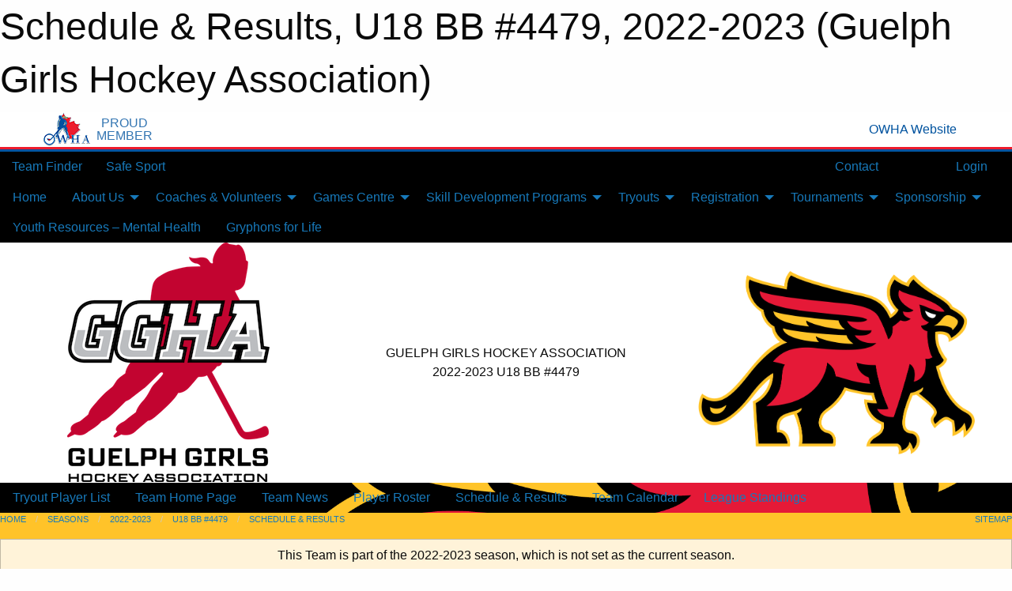

--- FILE ---
content_type: text/html; charset=utf-8
request_url: https://ggha.com/Teams/2425/Games/38073/
body_size: 9674
content:


<!DOCTYPE html>

<html class="no-js" lang="en">
<head><meta charset="utf-8" /><meta http-equiv="x-ua-compatible" content="ie=edge" /><meta name="viewport" content="width=device-width, initial-scale=1.0" /><link rel="preconnect" href="https://cdnjs.cloudflare.com" /><link rel="dns-prefetch" href="https://cdnjs.cloudflare.com" /><link rel="preconnect" href="https://fonts.gstatic.com" /><link rel="dns-prefetch" href="https://fonts.gstatic.com" /><title>
	2022-2023 > U18 BB #4479 > Schedule & Results (Guelph Girls Hockey Association)
</title><link rel="stylesheet" href="https://fonts.googleapis.com/css2?family=Oswald&amp;family=Roboto&amp;family=Passion+One:wght@700&amp;display=swap" />

    <!-- Compressed CSS -->
    <link rel="stylesheet" href="https://cdnjs.cloudflare.com/ajax/libs/foundation/6.7.5/css/foundation.min.css" /><link rel="stylesheet" href="https://cdnjs.cloudflare.com/ajax/libs/motion-ui/2.0.3/motion-ui.css" />

    <!--load all styles -->
    
  <meta name="keywords" content="Sportsheadz,Sports,Website,Minor,Hockey,Guelph,Gryphons,Girls" /><meta name="description" content="ggha.com powered by MBSportsWeb" />


<style type="text/css" media="print">
    #omha_banner {
        display: none;
    }

    
          .foo {background-color: rgba(255,255,255,1.0); color: #00539F; font-size: 1.5rem}

</style>

<style type="text/css">
 body { --D-color-rgb-primary: 237,32,36; --D-color-rgb-secondary: 221,221,221; --D-color-rgb-secondary-contrast: 0,0,0; --D-color-rgb-link: 237,32,36; --D-color-rgb-link-hover: 221,221,221; --D-color-rgb-content-link: 237,32,36; --D-color-rgb-content-link-hover: 221,221,221 }  body { --D-fonts-main: 'Roboto', sans-serif }  body { --D-fonts-headings: 'Oswald', sans-serif }  body { --D-fonts-bold: 'Passion One', cursive }  body { --D-wrapper-max-width: 1200px } @media screen and (min-width: 64em) {  .sitecontainer { background-clip: padding-box; background-color: rgba(0,0,0,1.0); background-image: url('/public/images/common/2025_new_gryphon_logo.png'); background-size: cover } }  .sitecontainer main .wrapper { background-color: rgba(255,255,255,1); }  .bottom-drawer .content { background-color: rgba(255,255,255,1); } #wid7 .row-masthead { background-color: rgba(255,255,255,1.0) } #wid13  { background-color: rgba(255,195,41,1.0) } .cMain_ctl17-row-masthead .row-masthead { --color-rgb-org-text: 0,0,0; --color-rgb-org-bg: 255,255,255; --opacity-bg-org-text: ; } .cMain_ctl17-row-masthead .row-masthead { --color-rgb-site-text: 0,0,0; --color-rgb-site-bg: 255,255,255; --opacity-bg-site-text: ; }
</style>
<link href="/Domains/ggha.com/favicon.ico" rel="shortcut icon" /><link href="/assets/responsive/css/public.min.css?v=2025.07.27" type="text/css" rel="stylesheet" media="screen" /><link href="/Utils/Styles.aspx?ParentType=Team&amp;ParentID=2425&amp;Mode=Responsive&amp;Version=2025.11.11.15.15.36" type="text/css" rel="stylesheet" media="screen" /><script>var clicky_site_ids = clicky_site_ids || []; clicky_site_ids.push(100553414); var clicky_custom = {};</script>
<script async src="//static.getclicky.com/js"></script>
<script async src="//static.getclicky.com/inc/javascript/video/youtube.js"></script>
</head>
<body>
    
    
  <h1 class="hidden">Schedule & Results, U18 BB #4479, 2022-2023 (Guelph Girls Hockey Association)</h1>

    <form method="post" action="/Teams/2425/Games/38073/" id="frmMain">
<div class="aspNetHidden">
<input type="hidden" name="tlrk_ssm_TSSM" id="tlrk_ssm_TSSM" value="" />
<input type="hidden" name="tlrk_sm_TSM" id="tlrk_sm_TSM" value="" />
<input type="hidden" name="__EVENTTARGET" id="__EVENTTARGET" value="" />
<input type="hidden" name="__EVENTARGUMENT" id="__EVENTARGUMENT" value="" />
<input type="hidden" name="__VIEWSTATE" id="__VIEWSTATE" value="RXOSSZ//AeJX6QN61iFW/[base64]/4o+Zir84KzxlPxAVlZd1CclX2dfTtZxzeuryEIOihekQsoBkJF9PBaIt7hERFRzYUb2XdE+dgZNq5F22IK30muBErZiUEExlyalclacBVw4Zidb+4vKlcs5bjs8QrKk/sdCANKhKzmT4vXBRI1QYWCgmgdMO8gOUuS7h44WktyPtKiqawETrbb5IOP9PHy5r2nHOonfAxr1+7YtSVAtqCe4zJhCsSatsa9QKG5U0L8KXniNLlEezeVJO9orWZDLPFsVcCtzzOfdg5OoxdiWJiZ83AfcYMDaB5uaVADCOXUKVo+as=" />
</div>

<script type="text/javascript">
//<![CDATA[
var theForm = document.forms['frmMain'];
if (!theForm) {
    theForm = document.frmMain;
}
function __doPostBack(eventTarget, eventArgument) {
    if (!theForm.onsubmit || (theForm.onsubmit() != false)) {
        theForm.__EVENTTARGET.value = eventTarget;
        theForm.__EVENTARGUMENT.value = eventArgument;
        theForm.submit();
    }
}
//]]>
</script>


<script src="/WebResource.axd?d=pynGkmcFUV13He1Qd6_TZIjgQGSBlIfDh4LFKCdYwkigacFjv6vUwTYfwfkNoUaXCLCB26t-ni08QfuNEelseA2&amp;t=638901397900000000" type="text/javascript"></script>


<script src="https://ajax.aspnetcdn.com/ajax/4.5.2/1/MicrosoftAjax.js" type="text/javascript"></script>
<script src="https://ajax.aspnetcdn.com/ajax/4.5.2/1/MicrosoftAjaxWebForms.js" type="text/javascript"></script>
<script src="/assets/core/js/web/web.min.js?v=2025.07.27" type="text/javascript"></script>
<script src="https://d2i2wahzwrm1n5.cloudfront.net/ajaxz/2025.2.609/Common/Core.js" type="text/javascript"></script>
<script src="https://d2i2wahzwrm1n5.cloudfront.net/ajaxz/2025.2.609/Ajax/Ajax.js" type="text/javascript"></script>
<div class="aspNetHidden">

	<input type="hidden" name="__VIEWSTATEGENERATOR" id="__VIEWSTATEGENERATOR" value="CA0B0334" />
	<input type="hidden" name="__EVENTVALIDATION" id="__EVENTVALIDATION" value="lQB0wdv3RSV2vRlPVpaPs3ANmlf0dfFn+Y2Okotxd6tcq7NqzRz+c9wIURhaMdggHmVIziQtBocAvlEOAV+23h4oomuFuyq849JLdZwc5VeVbWdRFe4hf+OY8wVbtXl7" />
</div>
        <script type="text/javascript">
//<![CDATA[
Sys.WebForms.PageRequestManager._initialize('ctl00$tlrk_sm', 'frmMain', ['tctl00$tlrk_ramSU','tlrk_ramSU'], [], [], 90, 'ctl00');
//]]>
</script>

        <!-- 2025.2.609.462 --><div id="tlrk_ramSU">
	<span id="tlrk_ram" style="display:none;"></span>
</div>
        


<div id="owha_banner" style="background-color: #fff;">
    <div class="grid-container">
        <div class="grid-x align-middle">
            <div class="cell shrink text-right">
                <img src="//mbswcdn.com/img/networks/owha/topbar-logo.png" alt="OWHA logo" style="max-height: 44px;">
            </div>
            <div class="cell shrink font-heading text-center" style="color: #00539F; opacity: .8; line-height:1; text-transform:uppercase; padding-left: .5em;">
                <div>PROUD</div>
                <div>MEMBER</div>
            </div>
            <div class="cell auto">
            </div>
            <div class="cell shrink">
                <a href="https://www.owha.on.ca/" target="_blank" title="Ontario Women's Hockey Association">
                    <div class="grid-x grid-padding-x align-middle">
                        <div class="cell auto text-right font-heading" style="color: #00539F;">
                            <i class="fa fa-external-link-alt"></i> OWHA Website
                        </div>
                    </div>
                </a>
            </div>
        </div>
    </div>
    <div style="background: rgba(237,27,45,1.0); height: 3px;"></div>
    <div style="background: #00539F; height: 3px;"></div>
</div>



        
  <div class="sitecontainer"><div id="row4" class="row-outer  not-editable"><div class="row-inner"><div id="wid5"><div class="outer-top-bar"><div class="wrapper row-top-bar"><div class="grid-x grid-padding-x align-middle"><div class="cell shrink show-for-small-only"><div class="cell small-6" data-responsive-toggle="top_bar_links" data-hide-for="medium"><button title="Toggle Top Bar Links" class="menu-icon" type="button" data-toggle></button></div></div><div class="cell shrink"><a href="/Seasons/Current/">Team Finder</a></div><div class="cell shrink"><a href="/SafeSport/">Safe Sport</a></div><div class="cell shrink"><div class="grid-x grid-margin-x"><div class="cell auto"><a href="https://www.facebook.com/GuelphGirlsHockey" target="_blank" rel="noopener"><i class="fab fa-facebook" title="Facebook"></i></a></div><div class="cell auto"><a href="https://www.twitter.com/GGHA_Hockey" target="_blank" rel="noopener"><i class="fab fa-x-twitter" title="Twitter"></i></a></div><div class="cell auto"><a href="https://instagram.com/GuelphGirlsHockey" target="_blank" rel="noopener"><i class="fab fa-instagram" title="Instagram"></i></a></div></div></div><div class="cell auto show-for-medium"><ul class="menu align-right"><li><a href="/Contact/"><i class="fas fa-address-book" title="Contacts"></i>&nbsp;Contact</a></li><li><a href="/Search/"><i class="fas fa-search" title="Search"></i><span class="hide-for-medium">&nbsp;Search</span></a></li></ul></div><div class="cell auto medium-shrink text-right"><ul class="dropdown menu align-right" data-dropdown-menu><li><a href="/Account/Login/?ReturnUrl=%2fTeams%2f2425%2fGames%2f38073%2f" rel="nofollow"><i class="fas fa-sign-in-alt"></i>&nbsp;Login</a></li></ul></div></div><div id="top_bar_links" class="hide-for-medium" style="display:none;"><ul class="vertical menu"><li><a href="/Contact/"><i class="fas fa-address-book" title="Contacts"></i>&nbsp;Contact</a></li><li><a href="/Search/"><i class="fas fa-search" title="Search"></i><span class="hide-for-medium">&nbsp;Search</span></a></li></ul></div></div></div>
</div></div></div><header id="header" class="hide-for-print"><div id="row10" class="row-outer  not-editable"><div class="row-inner wrapper"><div id="wid11">
</div></div></div><div id="row6" class="row-outer  not-editable"><div class="row-inner wrapper"><div id="wid8">
        <div class="cMain_ctl14-row-menu row-menu org-menu">
            
            <div class="grid-x align-middle">
                
                <nav class="cell auto">
                    <div class="title-bar" data-responsive-toggle="cMain_ctl14_menu" data-hide-for="large">
                        <div class="title-bar-left">
                            
                            <ul class="horizontal menu">
                                
                                <li><a href="/">Home</a></li>
                                
                                <li><a href="/Seasons/Current/">Team Finder</a></li>
                                
                            </ul>
                            
                        </div>
                        <div class="title-bar-right">
                            <div class="title-bar-title" data-toggle="cMain_ctl14_menu">Organization Menu&nbsp;<i class="fas fa-bars"></i></div>
                        </div>
                    </div>
                    <ul id="cMain_ctl14_menu" style="display: none;" class="vertical large-horizontal menu " data-responsive-menu="drilldown large-dropdown" data-back-button='<li class="js-drilldown-back"><a class="sh-menu-back"></a></li>'>
                        <li class="hover-nonfunction"><a href="/">Home</a></li><li class="hover-nonfunction"><a>About Us</a><ul class="menu vertical nested"><li class="hover-nonfunction"><a href="/Pages/1002/Mission_and_Vision/">Mission &amp; Vision</a></li><li class="hover-nonfunction"><a href="/Contact/1005/">Contact Us</a></li><li class="hover-nonfunction"><a>Governance</a><ul class="menu vertical nested"><li class="hover-nonfunction"><a href="/Pages/15287/Governance/">Governance</a></li><li class="hover-nonfunction"><a href="/Pages/15288/Audited_Financial_Statements/">Audited Financial Statements</a></li><li class="hover-nonfunction"><a href="/Libraries/15255/BOD_Minutes/">Board Meeting Minutes</a></li><li class="hover-nonfunction"><a href="/Public/Documents/Other/GGHA_Strategic_Plan_Summary.pdf" target="_blank" rel="noopener"><i class="fa fa-file-pdf"></i>Strategic Plan</a></li></ul></li><li class="hover-nonfunction"><a>GGHA/GHRA Bursary</a><ul class="menu vertical nested"><li class="hover-nonfunction"><a href="/Pages/14192/GGHA_GHRA_Bursary/">GGHA/GHRA Bursary</a></li><li class="hover-nonfunction"><a href="/Pages/16664/Ella_Cruikshank/">Ella Cruikshank</a></li><li class="hover-nonfunction"><a href="/Pages/16665/Megan_Klapwyk/">Megan Klapwyk</a></li></ul></li><li class="hover-nonfunction"><a>Breast Cancer Awareness Month</a><ul class="menu vertical nested"><li class="hover-nonfunction"><a href="/Pages/17028/CIBC_Run_for_the_Cure/">CIBC Run for the Cure</a></li><li class="hover-nonfunction"><a href="/Pages/17034/Gryphons_for_Gryphons_and_Breast_Cancer_Awareness/">Gryphons for Gryphons and Breast Cancer Awareness</a></li></ul></li><li class="hover-nonfunction"><a>FAQ&#39;s</a><ul class="menu vertical nested"><li class="hover-nonfunction"><a>General FAQs</a><ul class="menu vertical nested"><li class="hover-nonfunction"><a href="/Pages/1339/General_FAQs/">General FAQs</a></li><li class="hover-nonfunction"><a href="/Pages/4536/Concussion_Protocol_/">Concussion Protocol </a></li><li class="hover-nonfunction"><a href="/Pages/1779/Resources/">Resources</a></li></ul></li></ul></li><li class="hover-nonfunction"><a>Team Wear &amp; Discounts</a><ul class="menu vertical nested"><li class="hover-nonfunction"><a href="https://www.shopallteam.com/hockey-teams/guelph-jr-gryphons-ggha/" target="_blank" rel="noopener"><i class="fa fa-external-link-alt"></i>All Team Sports - Online Store</a></li><li class="hover-nonfunction"><a href="/Pages/14180/GGHA_Member_Discount_-_Gryph_s_Locker_and_Proshop/">GGHA Member Discount - Gryph&#39;s Locker and Proshop</a></li><li class="hover-nonfunction"><a href="/Pages/15501/Rezztek_Discount/">Rezztek Discount</a></li><li class="hover-nonfunction"><a href="/Pages/15961/Live_Barn_Discount/">Live Barn Discount</a></li><li class="hover-nonfunction"><a href="/Pages/16012/STIX_Discount/">STIX Discount</a></li></ul></li><li class="hover-nonfunction"><a href="/Pages/14002/GGHA_50_50_Raffles/">GGHA 50/50 Raffles</a></li><li class="hover-nonfunction"><a>Library</a><ul class="menu vertical nested"><li class="hover-nonfunction"><a>519SportsOnline Gameday Coverage</a><ul class="menu vertical nested"><li class="hover-nonfunction"><a href="/Pages/15512/519SportsOnline_Gameday_Coverage/">519SportsOnline Gameday Coverage</a></li><li class="hover-nonfunction"><a href="https://www.youtube.com/watch?v=-DGs5gOxjt8&t=7s" target="_blank" rel="noopener"><i class="fa fa-external-link-alt"></i>U13A vs. Kitchener </a></li><li class="hover-nonfunction"><a href="https://www.youtube.com/watch?v=HBIo69Flrsk" target="_blank" rel="noopener"><i class="fa fa-external-link-alt"></i>U13LL-1 vs. Kitchener</a></li><li class="hover-nonfunction"><a href="https://www.youtube.com/watch?v=_tE6xPmb2aY" target="_blank" rel="noopener"><i class="fa fa-external-link-alt"></i>U13LL-2 vs. Woolwich</a></li><li class="hover-nonfunction"><a href="https://www.youtube.com/watch?v=BYPC35jvZZA" target="_blank" rel="noopener"><i class="fa fa-external-link-alt"></i>U11LL vs. Twin Centre</a></li><li class="hover-nonfunction"><a href="https://www.youtube.com/watch?v=0MwzrIy3uU4" target="_blank" rel="noopener"><i class="fa fa-external-link-alt"></i>U18-2 LL vs. Waterloo Ravens 2</a></li><li class="hover-nonfunction"><a href="https://www.youtube.com/watch?v=KuhGkyXENXY" target="_blank" rel="noopener"><i class="fa fa-external-link-alt"></i>U18-1 LL vs. Woolwich Wild</a></li><li class="hover-nonfunction"><a href="https://www.youtube.com/watch?v=wFqHwMtvylI" target="_blank" rel="noopener"><i class="fa fa-external-link-alt"></i>U11A v.s Ayr Rockets</a></li><li class="hover-nonfunction"><a href="https://www.youtube.com/watch?v=8XSQtawKtwI" target="_blank" rel="noopener"><i class="fa fa-external-link-alt"></i>U13BB vs. Ancaster Avalanche</a></li><li class="hover-nonfunction"><a href="https://www.youtube.com/watch?v=1jYLIwDpagM" target="_blank" rel="noopener"><i class="fa fa-external-link-alt"></i>U9B - vs. Wilmot Wolverines</a></li><li class="hover-nonfunction"><a href="https://www.youtube.com/watch?v=EcHBeBrPVYs" target="_blank" rel="noopener"><i class="fa fa-external-link-alt"></i>U18A vs. Woolwich Wild</a></li><li class="hover-nonfunction"><a href="https://www.youtube.com/watch?v=mpidtO2VqhA" target="_blank" rel="noopener"><i class="fa fa-external-link-alt"></i>U18BB vs. Huron Heat</a></li><li class="hover-nonfunction"><a href="https://www.youtube.com/watch?v=sbcOQElE-hs" target="_blank" rel="noopener"><i class="fa fa-external-link-alt"></i>U11B vs. Woolwich Wild</a></li></ul></li><li class="hover-nonfunction"><a>Female Leadership Series </a><ul class="menu vertical nested"><li class="hover-nonfunction"><a href="/Pages/15238/Female_Leadership_Series_/">Female Leadership Series </a></li><li class="hover-nonfunction"><a href="https://www.youtube.com/watch?v=cz8CaFJn9ms" target="_blank" rel="noopener"><i class="fa fa-external-link-alt"></i>Michelle Watterson</a></li><li class="hover-nonfunction"><a href="https://www.youtube.com/watch?v=Hxfasg7F4Pg&t=40s" target="_blank" rel="noopener"><i class="fa fa-external-link-alt"></i>Caroline Ross</a></li><li class="hover-nonfunction"><a href="https://www.youtube.com/watch?v=aaTj8OpIEVI" target="_blank" rel="noopener"><i class="fa fa-external-link-alt"></i>Maja DeForest &amp; June McCormick</a></li><li class="hover-nonfunction"><a href="https://www.youtube.com/watch?v=mPMBqmaWBHk" target="_blank" rel="noopener"><i class="fa fa-external-link-alt"></i>Janet Gibson</a></li><li class="hover-nonfunction"><a href="https://www.youtube.com/watch?si=DPPsvjOub5m330xW&v=x7-PJyY7y1g&feature=youtu.be" target="_blank" rel="noopener"><i class="fa fa-external-link-alt"></i>Caitlin Kroetsch &amp; Kendra Pitts</a></li><li class="hover-nonfunction"><a href="https://www.youtube.com/watch?v=3l1-zZVkI14" target="_blank" rel="noopener"><i class="fa fa-external-link-alt"></i>Jaime Magoffin &amp; Chihiro Suzuki</a></li><li class="hover-nonfunction"><a href="https://www.youtube.com/watch?v=XU3Tc31zgEs" target="_blank" rel="noopener"><i class="fa fa-external-link-alt"></i>Sinead Daumas</a></li><li class="hover-nonfunction"><a href="https://www.youtube.com/watch?si=EN5UbT-bMHpaOWvQ&v=UGP4miIwND0&feature=youtu.be" target="_blank" rel="noopener"><i class="fa fa-external-link-alt"></i>Zee O&#39;Neil</a></li><li class="hover-nonfunction"><a href="https://www.youtube.com/watch?v=SbVX_a-KMnQ" target="_blank" rel="noopener"><i class="fa fa-external-link-alt"></i>Sandra Payne</a></li><li class="hover-nonfunction"><a href="https://www.youtube.com/watch?v=RqyoO5qkmRY" target="_blank" rel="noopener"><i class="fa fa-external-link-alt"></i>Katie Mora</a></li></ul></li><li class="hover-nonfunction"><a>Photos</a><ul class="menu vertical nested"><li class="hover-nonfunction"><a href="/Galleries/15337/2024-2025/"><i class="fa fa-images"></i>2024-2025</a></li><li class="hover-nonfunction"><a href="/Galleries/15498/2024-2025_First_Shift/"><i class="fa fa-images"></i>2024-2025 First Shift</a></li><li class="hover-nonfunction"><a href="/Galleries/15505/2024-2025_PD_Day_Skate/"><i class="fa fa-images"></i>2024-2025 PD Day Skate</a></li><li class="hover-nonfunction"><a href="/Galleries/14159/2023-2024/"><i class="fa fa-images"></i>2023-2024</a></li><li class="hover-nonfunction"><a href="/Galleries/1610/Archive/"><i class="fa fa-images"></i>Archive</a></li></ul></li><li class="hover-nonfunction"><a href="/Libraries/1387/GGHA_Documents/">GGHA Documents</a></li><li class="hover-nonfunction"><a href="/Links/">Other Useful Links</a></li></ul></li><li class="hover-nonfunction"><a href="/Manuals/16614/GGHA_Handbook/">GGHA Handbook</a></li></ul></li><li class="hover-nonfunction"><a>Coaches &amp; Volunteers</a><ul class="menu vertical nested"><li class="hover-nonfunction"><a href="/Pages/2857/Join_the_GGHA_Team/">Join the GGHA Team</a></li><li class="hover-nonfunction"><a href="/Forms/11965/26-27_U9_Head_Coach_Application/"><i class="fab fa-wpforms"></i>26-27 U9 Head Coach Application</a></li><li class="hover-nonfunction"><a href="/Forms/11857/26-27_U11_Tier_2_Head_Coach_Application/"><i class="fab fa-wpforms"></i>26-27 U11 Tier 2 Head Coach Application</a></li><li class="hover-nonfunction"><a href="/Forms/11884/26-27_U13_Tier_2_Head_Coach_Application/"><i class="fab fa-wpforms"></i>26-27 U13 Tier 2 Head Coach Application</a></li><li class="hover-nonfunction"><a href="/Forms/11911/26-27_U15_Tier_2_Head_Coach_Application/"><i class="fab fa-wpforms"></i>26-27 U15 Tier 2 Head Coach Application</a></li><li class="hover-nonfunction"><a href="/Forms/11938/26-27_U18_Tier_2_Head_Coach_Application/"><i class="fab fa-wpforms"></i>26-27 U18 Tier 2 Head Coach Application</a></li><li class="hover-nonfunction"><a>Team Staff Info</a><ul class="menu vertical nested"><li class="hover-nonfunction"><a href="/Pages/5519/Team_Staff_Info/">Team Staff Info</a></li><li class="hover-nonfunction"><a href="/Pages/16916/New/">New</a></li><li class="hover-nonfunction"><a href="/Pages/15167/Ramp_Game_Sheets/">Ramp Game Sheets</a></li><li class="hover-nonfunction"><a href="/Pages/15168/Team_Approval_Checklist/">Team Approval Checklist</a></li><li class="hover-nonfunction"><a href="/Libraries/2606/Team_Staff_Document_Library/">Team Staff Document Library</a></li><li class="hover-nonfunction"><a href="/Pages/15171/Reimbursement/">Reimbursement</a></li></ul></li><li class="hover-nonfunction"><a href="/Pages/15598/2025-2026_Rep_Coaches/">2025-2026 Rep Coaches</a></li><li class="hover-nonfunction"><a href="/Pages/17253/2026-2027_Rep_Coaches/">2026-2027 Rep Coaches</a></li></ul></li><li class="hover-nonfunction"><a>Games Centre</a><ul class="menu vertical nested"><li class="hover-nonfunction"><a href="/Availabilities/1594/">Unused Ice Slots</a></li><li class="hover-nonfunction"><a href="/Schedule/">Schedule &amp; Results</a></li><li class="hover-nonfunction"><a href="/Calendar/">Organization Calendar</a></li></ul></li><li class="hover-nonfunction"><a>Skill Development Programs</a><ul class="menu vertical nested"><li class="hover-nonfunction"><a href="/Pages/16663/Technical_Directors/">Technical Directors</a></li><li class="hover-nonfunction"><a href="/Pages/14080/First_Shift/">First Shift</a></li><li class="hover-nonfunction"><a href="/Pages/14079/FUNdamentals/">FUNdamentals</a></li><li class="hover-nonfunction"><a href="/Pages/14075/Pathways_-_U7-U9-U11/">Pathways - U7-U9-U11</a></li><li class="hover-nonfunction"><a>Development Program</a><ul class="menu vertical nested"><li class="hover-nonfunction"><a href="/Pages/14074/Development_Program/">Development Program</a></li><li class="hover-nonfunction"><a>Development Resources</a><ul class="menu vertical nested"><li class="hover-nonfunction"><a href="/Pages/15323/Development_Resources/">Development Resources</a></li><li class="hover-nonfunction"><a href="/Pages/16841/CoachThem/">CoachThem</a></li><li class="hover-nonfunction"><a href="/Pages/14133/Video_and_Analytics/">Video and Analytics</a></li></ul></li></ul></li><li class="hover-nonfunction"><a>Goaltender Development</a><ul class="menu vertical nested"><li class="hover-nonfunction"><a href="/Pages/14126/Goaltender_Development/">Goaltender Development</a></li><li class="hover-nonfunction"><a href="/Pages/14127/Caitlin_Kroetsch/">Caitlin Kroetsch</a></li><li class="hover-nonfunction"><a href="/Pages/14998/Try_Goalie_Sessions/">Try Goalie Sessions</a></li></ul></li></ul></li><li class="hover-nonfunction"><a>Tryouts</a><ul class="menu vertical nested"><li class="hover-nonfunction"><a href="/Pages/17134/DS_Tryout_Registration/">DS Tryout Registration</a></li><li class="hover-nonfunction"><a href="/Tryouts/">Tryout Schedule</a></li></ul></li><li class="hover-nonfunction"><a>Registration</a><ul class="menu vertical nested"><li class="hover-nonfunction"><a href="/Pages/4073/First_Shift/">First Shift</a></li><li class="hover-nonfunction"><a href="/Pages/5995/Fundamentals/">Fundamentals</a></li><li class="hover-nonfunction"><a>House League</a><ul class="menu vertical nested"><li class="hover-nonfunction"><a href="/Pages/10489/House_League/">House League</a></li><li class="hover-nonfunction"><a href="/Forms/11023/2025_Friend_Request/"><i class="fab fa-wpforms"></i>Friend Request</a></li><li class="hover-nonfunction"><a href="/Public/Documents/Newsletters/GGHA_2025-26_House_League_Newsletter.pdf" target="_blank" rel="noopener"><i class="fa fa-file-pdf"></i>GGHA 2025-2026 House League Newsletter</a></li></ul></li><li class="hover-nonfunction"><a href="/Pages/17174/DS_(Development_Stream)/">DS (Development Stream)</a></li><li class="hover-nonfunction"><a href="/Pages/8245/Rep_League/">Rep League</a></li><li class="hover-nonfunction"><a href="/Pages/4057/Registration_FAQ_s/">Registration FAQ&#39;s</a></li></ul></li><li class="hover-nonfunction"><a>Tournaments</a><ul class="menu vertical nested"><li class="hover-nonfunction"><a href="/Tournaments/2802/Guelph_Winter_Classic/">2025 GGHA Winter Classic</a></li><li class="hover-nonfunction"><a href="/Tournaments/2898/Guelph_Spring_Classic_Tournament/">2026 GGHA Spring Classic</a></li></ul></li><li class="hover-nonfunction"><a>Sponsorship</a><ul class="menu vertical nested"><li class="hover-nonfunction"><a href="/Pages/16000/Sponsorship/">Sponsorship</a></li><li class="hover-nonfunction"><a href="/Sponsors/">Current Sponsors</a></li></ul></li><li class="hover-nonfunction"><a href="/Pages/15999/Youth_Resources_–_Mental_Health/">Youth Resources – Mental Health</a></li><li class="hover-nonfunction"><a href="/Pages/16003/Gryphons_for_Life/">Gryphons for Life</a></li>
                    </ul>
                </nav>
            </div>
            
        </div>
        </div><div id="wid7"><div class="cMain_ctl17-row-masthead row-masthead"><div class="grid-x align-middle text-center"><div class="cell small-4"><a href="/"><img class="contained-image" src="/domains/ggha.com/GGHA_Logo_RGB.png" alt="Main Logo" /></a></div><div class="cell small-4 font-boxy"><div class="org"><span>GUELPH GIRLS HOCKEY ASSOCIATION</span></div><div class="site"><span>2022-2023 U18 BB #4479</span></div></div><div class="cell small-4"><a href="https://gryphons.ca/index.aspx"><img class="contained-image secondary" src="/public/images/common/2025_New_Gryphon_Logo.PNG" alt="Secondary Logo" /></a></div></div></div>
</div><div id="wid9">
<div class="cMain_ctl20-row-menu row-menu">
    <div class="grid-x align-middle">
        
        <nav class="cell auto">
            <div class="title-bar" data-responsive-toggle="cMain_ctl20_menu" data-hide-for="large">
                <div class="title-bar-left flex-child-shrink">
                    <div class="grid-x align-middle">
                        
                    </div>
                </div>
                <div class="title-bar-right flex-child-grow">
                    <div class="grid-x align-middle">
                        <div class="cell auto"></div>
                        
                        <div class="cell shrink">
                            <div class="title-bar-title" data-toggle="cMain_ctl20_menu">U18 BB #4479 Menu&nbsp;<i class="fas fa-bars"></i></div>
                        </div>
                    </div>
                </div>
            </div>
            <ul id="cMain_ctl20_menu" style="display: none;" class="vertical large-horizontal menu " data-responsive-menu="drilldown large-dropdown" data-back-button='<li class="js-drilldown-back"><a class="sh-menu-back"></a></li>'>
                <li><a href="/Teams/2425/TryoutList/">Tryout Player List</a></li><li><a href="/Teams/2425/">Team Home Page</a></li><li><a href="/Teams/2425/Articles/">Team News</a></li><li><a href="/Teams/2425/Players/">Player Roster</a></li><li><a href="/Teams/2425/Schedule/">Schedule & Results</a></li><li><a href="/Teams/2425/Calendar/">Team Calendar</a></li><li><a href="https://www.owha.on.ca/division/1582/14789/standings" target="blank"><i class="fa fa-external-link-alt"></i>League Standings</a></li>
            </ul>
        </nav>
        
    </div>
    
</div>
</div></div></div><div id="row12" class="row-outer  not-editable"><div class="row-inner wrapper"><div id="wid13">
<div class="cMain_ctl25-row-breadcrumb row-breadcrumb">
    <div class="grid-x"><div class="cell auto"><nav aria-label="You are here:" role="navigation"><ul class="breadcrumbs"><li><a href="/" title="Main Home Page">Home</a></li><li><a href="/Seasons/" title="List of seasons">Seasons</a></li><li><a href="/Seasons/2391/" title="Season details for 2022-2023">2022-2023</a></li><li><a href="/Teams/2425/" title="U18 BB #4479 Home Page">U18 BB #4479</a></li><li><a href="/Teams/2425/Schedule/" title="Team Schedule & Results">Schedule & Results</a></li></ul></nav></div><div class="cell shrink"><ul class="breadcrumbs"><li><a href="/Sitemap/" title="Go to the sitemap page for this website"><i class="fas fa-sitemap"></i><span class="show-for-large">&nbsp;Sitemap</span></a></li></ul></div></div>
</div>
</div></div></div></header><main id="main"><div class="wrapper"><div id="row19" class="row-outer"><div class="row-inner"><div id="wid20"></div></div></div><div id="row14" class="row-outer  not-editable"><div class="row-inner"><div id="wid15">
<div class="cMain_ctl37-outer widget">
    <div class="callout small warning text-center">This Team is part of the 2022-2023 season, which is not set as the current season.</div>
</div>
</div></div></div><div id="row23" class="row-outer"><div class="row-inner"><div id="wid24"></div></div></div><div id="row1" class="row-outer"><div class="row-inner"><div class="grid-x grid-padding-x"><div id="row1col2" class="cell small-12 medium-12 large-12 "><div id="wid3">
<div class="cMain_ctl49-outer widget">
    <div class="mod"><div class="clipper"><div class="modTitle"><a href="/Teams/2425/Schedule/?Day=4&Month=3&Year=2023">Full Schedule</a><span>Game Details</span></div></div><div class="modBody"><div style="min-height: 25em;"><div class="card themed game-details-tabs">
<ul class="accordion" data-responsive-accordion-tabs="accordion medium-tabs large-tabs">
<li class="accordion-item is-active" data-accordion-item><a href="#" class="accordion-title">Basic Info</a><div class="accordion-content" data-tab-content><div class="grid-container"><div class="grid-x grid-padding-x grid-padding-y"><div class="cell small-12 large-4 large-order-3"><div class="grid-x grid-padding-x content-area border-secondary text-center align-middle game-details-context-outer"><div class="cell small-12 medium-8 large-12"></div><div class="cell small-12 medium-4 large-12"></div></div></div><div class="cell small-12 medium-4 large-3 large-order-1"><div class="game-details-date-outer"><div class="grid-x grid-padding-x fg-primary-contrast bg-primary align-middle"><div class="cell shrink medium-12 small-order-2 medium-order-1 medium-text-center game-details-date-mon">Mar</div><div class="cell auto medium-12 small-order-3 medium-order-2 medium-text-center game-details-date-dom">04</div><div class="cell shrink medium-12 small-order-1 medium-order-3 medium-text-center game-details-date-dow">Sat</div><div class="cell shrink medium-12 small-order-4 medium-order-4 medium-text-center game-details-date-time fg-secondary-contrast bg-secondary">5:45 PM</div></div></div></div><div class="cell small-12 medium-8 large-5 large-order-2"><div class="grid-x grid-padding-x grid-padding-y game-details-team-row align-middle"><div class="cell small-9 game-details-team-name">U18 BB #4479</div><div class="cell text-center small-3 game-details-team-score">1</div></div><div class="grid-x grid-padding-x grid-padding-y game-details-team-row align-middle"><div class="cell small-9 game-details-team-name">@ North Halton Twisters</div><div class="cell text-center small-3 game-details-team-score">2</div></div></div></div></div><div class="spacer"></div><div class="h3">Mold-Masters SportsPlex</div><a class="button themed inverse outline" href="/Teams/2425/Venues/26/?Day=04&Month=03&Year=2023">More Venue Details</a></div>
</li>
</ul>
</div>
</div></div></div>
</div>
</div></div></div></div></div><div id="row21" class="row-outer"><div class="row-inner"><div id="wid22"></div></div></div></div></main><footer id="footer" class="hide-for-print"><div id="row16" class="row-outer  not-editable"><div class="row-inner wrapper"><div id="wid17"></div><div id="wid18">

<div class="cMain_ctl66-outer">
    <div class="row-footer-terms">
        <div class="grid-x grid-padding-x grid-padding-y">
            <div class="cell">
                <ul class="menu align-center">
                    <li><a href="https://mail.mbsportsweb.ca/" rel="nofollow">Webmail</a></li>
                    <li id="cMain_ctl66_li_safesport"><a href="/SafeSport/">Safe Sport</a></li>
                    <li><a href="/Privacy-Policy/">Privacy Policy</a></li>
                    <li><a href="/Terms-Of-Use/">Terms of Use</a></li>
                    <li><a href="/Help/">Website Help</a></li>
                    <li><a href="/Sitemap/">Sitemap</a></li>
                    <li><a href="/Contact/">Contact</a></li>
                    <li><a href="/Subscribe/">Subscribe</a></li>
                </ul>
            </div>
        </div>
    </div>
</div>
</div></div></div></footer></div>
  
  
  

        
        
        <input type="hidden" name="ctl00$hfCmd" id="hfCmd" />
        <script type="text/javascript">
            //<![CDATA[
            function get_HFID() { return "hfCmd"; }
            function toggleBio(eLink, eBio) { if (document.getElementById(eBio).style.display == 'none') { document.getElementById(eLink).innerHTML = 'Hide Bio'; document.getElementById(eBio).style.display = 'block'; } else { document.getElementById(eLink).innerHTML = 'Show Bio'; document.getElementById(eBio).style.display = 'none'; } }
            function get_WinHeight() { var h = (typeof window.innerHeight != 'undefined' ? window.innerHeight : document.body.offsetHeight); return h; }
            function get_WinWidth() { var w = (typeof window.innerWidth != 'undefined' ? window.innerWidth : document.body.offsetWidth); return w; }
            function StopPropagation(e) { e.cancelBubble = true; if (e.stopPropagation) { e.stopPropagation(); } }
            function set_cmd(n) { var t = $get(get_HFID()); t.value = n, __doPostBack(get_HFID(), "") }
            function set_cookie(n, t, i) { var r = new Date; r.setDate(r.getDate() + i), document.cookie = n + "=" + escape(t) + ";expires=" + r.toUTCString() + ";path=/;SameSite=Strict"; }
            function get_cookie(n) { var t, i; if (document.cookie.length > 0) { t = document.cookie.indexOf(n + "="); if (t != -1) return t = t + n.length + 1, i = document.cookie.indexOf(";", t), i == -1 && (i = document.cookie.length), unescape(document.cookie.substring(t, i)) } return "" }
            function Track(goal_name) { if (typeof (clicky) != "undefined") { clicky.goal(goal_name); } }
                //]]>
        </script>
    

<script type="text/javascript">
//<![CDATA[
window.__TsmHiddenField = $get('tlrk_sm_TSM');Sys.Application.add_init(function() {
    $create(Telerik.Web.UI.RadAjaxManager, {"_updatePanels":"","ajaxSettings":[],"clientEvents":{OnRequestStart:"",OnResponseEnd:""},"defaultLoadingPanelID":"","enableAJAX":true,"enableHistory":false,"links":[],"styles":[],"uniqueID":"ctl00$tlrk_ram","updatePanelsRenderMode":0}, null, null, $get("tlrk_ram"));
});
//]]>
</script>
</form>

    <script src="https://cdnjs.cloudflare.com/ajax/libs/jquery/3.6.0/jquery.min.js"></script>
    <script src="https://cdnjs.cloudflare.com/ajax/libs/what-input/5.2.12/what-input.min.js"></script>
    <!-- Compressed JavaScript -->
    <script src="https://cdnjs.cloudflare.com/ajax/libs/foundation/6.7.5/js/foundation.min.js"></script>
    <!-- Slick Carousel Compressed JavaScript -->
    <script src="/assets/responsive/js/slick.min.js?v=2025.07.27"></script>

    <script>
        $(document).foundation();

        $(".sh-menu-back").each(function () {
            var backTxt = $(this).parent().closest(".is-drilldown-submenu-parent").find("> a").text();
            $(this).text(backTxt);
        });

        $(".hover-nonfunction").on("mouseenter", function () { $(this).addClass("hover"); });
        $(".hover-nonfunction").on("mouseleave", function () { $(this).removeClass("hover"); });
        $(".hover-function").on("mouseenter touchstart", function () { $(this).addClass("hover"); setTimeout(function () { $(".hover-function.hover .hover-function-links").css("pointer-events", "auto"); }, 100); });
        $(".hover-function").on("mouseleave touchmove", function () { $(".hover-function.hover .hover-function-links").css("pointer-events", "none"); $(this).removeClass("hover"); });

        function filteritems(containerid, item_css, css_to_show) {
            if (css_to_show == "") {
                $("#" + containerid + " ." + item_css).fadeIn();
            } else {
                $("#" + containerid + " ." + item_css).hide();
                $("#" + containerid + " ." + item_css + "." + css_to_show).fadeIn();
            }
        }

    </script>

    

    <script type="text/javascript">
 var alt_title = $("h1.hidden").html(); if(alt_title != "") { clicky_custom.title = alt_title; }
</script>


    

<script defer src="https://static.cloudflareinsights.com/beacon.min.js/vcd15cbe7772f49c399c6a5babf22c1241717689176015" integrity="sha512-ZpsOmlRQV6y907TI0dKBHq9Md29nnaEIPlkf84rnaERnq6zvWvPUqr2ft8M1aS28oN72PdrCzSjY4U6VaAw1EQ==" data-cf-beacon='{"version":"2024.11.0","token":"62f583c964014504a4aeb481bc4c303a","r":1,"server_timing":{"name":{"cfCacheStatus":true,"cfEdge":true,"cfExtPri":true,"cfL4":true,"cfOrigin":true,"cfSpeedBrain":true},"location_startswith":null}}' crossorigin="anonymous"></script>
</body>
</html>
